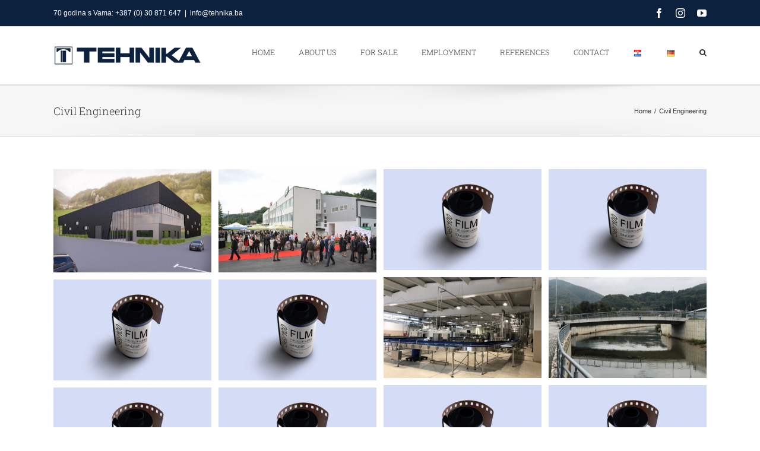

--- FILE ---
content_type: text/html; charset=UTF-8
request_url: https://www.tehnika.ba/en/portfolio_skills/civil-engineering/
body_size: 10330
content:
<!DOCTYPE html>
<html class="avada-html-layout-wide avada-html-header-position-top avada-html-is-archive" lang="en-US" prefix="og: http://ogp.me/ns# fb: http://ogp.me/ns/fb#">
<head>
	<meta http-equiv="X-UA-Compatible" content="IE=edge" />
	<meta http-equiv="Content-Type" content="text/html; charset=utf-8"/>
	<meta name="viewport" content="width=device-width, initial-scale=1" />
	<title>Civil Engineering &#8211; Tehnika d.o.o.</title>
<meta name='robots' content='max-image-preview:large' />
	<style>img:is([sizes="auto" i], [sizes^="auto," i]) { contain-intrinsic-size: 3000px 1500px }</style>
	<link rel="alternate" type="application/rss+xml" title="Tehnika d.o.o. &raquo; Feed" href="https://www.tehnika.ba/en/feed/" />
<link rel="alternate" type="application/rss+xml" title="Tehnika d.o.o. &raquo; Comments Feed" href="https://www.tehnika.ba/en/comments/feed/" />
					<link rel="shortcut icon" href="https://www.tehnika.ba/wp-content/uploads/2018/09/favicon.png" type="image/x-icon" />
		
		
		
				<link rel="alternate" type="application/rss+xml" title="Tehnika d.o.o. &raquo; Civil Engineering Portfolio Skills Feed" href="https://www.tehnika.ba/en/portfolio_skills/civil-engineering/feed/" />
				
		<meta property="og:locale" content="en_US"/>
		<meta property="og:type" content="article"/>
		<meta property="og:site_name" content="Tehnika d.o.o."/>
		<meta property="og:title" content="  Portfolio Skills  Civil Engineering"/>
				<meta property="og:url" content="https://www.tehnika.ba/en/referenca/sara-kresevo-mineral-water-bottler/"/>
																				<meta property="og:image" content="https://www.tehnika.ba/wp-content/uploads/2021/01/sara-kresevo.jpg"/>
		<meta property="og:image:width" content="1024"/>
		<meta property="og:image:height" content="668"/>
		<meta property="og:image:type" content="image/jpeg"/>
				<script type="text/javascript">
/* <![CDATA[ */
window._wpemojiSettings = {"baseUrl":"https:\/\/s.w.org\/images\/core\/emoji\/15.0.3\/72x72\/","ext":".png","svgUrl":"https:\/\/s.w.org\/images\/core\/emoji\/15.0.3\/svg\/","svgExt":".svg","source":{"concatemoji":"https:\/\/www.tehnika.ba\/wp-includes\/js\/wp-emoji-release.min.js?ver=6.7.4"}};
/*! This file is auto-generated */
!function(i,n){var o,s,e;function c(e){try{var t={supportTests:e,timestamp:(new Date).valueOf()};sessionStorage.setItem(o,JSON.stringify(t))}catch(e){}}function p(e,t,n){e.clearRect(0,0,e.canvas.width,e.canvas.height),e.fillText(t,0,0);var t=new Uint32Array(e.getImageData(0,0,e.canvas.width,e.canvas.height).data),r=(e.clearRect(0,0,e.canvas.width,e.canvas.height),e.fillText(n,0,0),new Uint32Array(e.getImageData(0,0,e.canvas.width,e.canvas.height).data));return t.every(function(e,t){return e===r[t]})}function u(e,t,n){switch(t){case"flag":return n(e,"\ud83c\udff3\ufe0f\u200d\u26a7\ufe0f","\ud83c\udff3\ufe0f\u200b\u26a7\ufe0f")?!1:!n(e,"\ud83c\uddfa\ud83c\uddf3","\ud83c\uddfa\u200b\ud83c\uddf3")&&!n(e,"\ud83c\udff4\udb40\udc67\udb40\udc62\udb40\udc65\udb40\udc6e\udb40\udc67\udb40\udc7f","\ud83c\udff4\u200b\udb40\udc67\u200b\udb40\udc62\u200b\udb40\udc65\u200b\udb40\udc6e\u200b\udb40\udc67\u200b\udb40\udc7f");case"emoji":return!n(e,"\ud83d\udc26\u200d\u2b1b","\ud83d\udc26\u200b\u2b1b")}return!1}function f(e,t,n){var r="undefined"!=typeof WorkerGlobalScope&&self instanceof WorkerGlobalScope?new OffscreenCanvas(300,150):i.createElement("canvas"),a=r.getContext("2d",{willReadFrequently:!0}),o=(a.textBaseline="top",a.font="600 32px Arial",{});return e.forEach(function(e){o[e]=t(a,e,n)}),o}function t(e){var t=i.createElement("script");t.src=e,t.defer=!0,i.head.appendChild(t)}"undefined"!=typeof Promise&&(o="wpEmojiSettingsSupports",s=["flag","emoji"],n.supports={everything:!0,everythingExceptFlag:!0},e=new Promise(function(e){i.addEventListener("DOMContentLoaded",e,{once:!0})}),new Promise(function(t){var n=function(){try{var e=JSON.parse(sessionStorage.getItem(o));if("object"==typeof e&&"number"==typeof e.timestamp&&(new Date).valueOf()<e.timestamp+604800&&"object"==typeof e.supportTests)return e.supportTests}catch(e){}return null}();if(!n){if("undefined"!=typeof Worker&&"undefined"!=typeof OffscreenCanvas&&"undefined"!=typeof URL&&URL.createObjectURL&&"undefined"!=typeof Blob)try{var e="postMessage("+f.toString()+"("+[JSON.stringify(s),u.toString(),p.toString()].join(",")+"));",r=new Blob([e],{type:"text/javascript"}),a=new Worker(URL.createObjectURL(r),{name:"wpTestEmojiSupports"});return void(a.onmessage=function(e){c(n=e.data),a.terminate(),t(n)})}catch(e){}c(n=f(s,u,p))}t(n)}).then(function(e){for(var t in e)n.supports[t]=e[t],n.supports.everything=n.supports.everything&&n.supports[t],"flag"!==t&&(n.supports.everythingExceptFlag=n.supports.everythingExceptFlag&&n.supports[t]);n.supports.everythingExceptFlag=n.supports.everythingExceptFlag&&!n.supports.flag,n.DOMReady=!1,n.readyCallback=function(){n.DOMReady=!0}}).then(function(){return e}).then(function(){var e;n.supports.everything||(n.readyCallback(),(e=n.source||{}).concatemoji?t(e.concatemoji):e.wpemoji&&e.twemoji&&(t(e.twemoji),t(e.wpemoji)))}))}((window,document),window._wpemojiSettings);
/* ]]> */
</script>
<style id='wp-emoji-styles-inline-css' type='text/css'>

	img.wp-smiley, img.emoji {
		display: inline !important;
		border: none !important;
		box-shadow: none !important;
		height: 1em !important;
		width: 1em !important;
		margin: 0 0.07em !important;
		vertical-align: -0.1em !important;
		background: none !important;
		padding: 0 !important;
	}
</style>
<link rel='stylesheet' id='slb_core-css' href='https://www.tehnika.ba/wp-content/plugins/simple-lightbox/client/css/app.css?ver=2.9.3' type='text/css' media='all' />
<link rel='stylesheet' id='fusion-dynamic-css-css' href='https://www.tehnika.ba/wp-content/uploads/fusion-styles/b71d462f429349027c8fd82c42500409.min.css?ver=3.11.15' type='text/css' media='all' />
<script type="text/javascript" src="https://www.tehnika.ba/wp-includes/js/jquery/jquery.min.js?ver=3.7.1" id="jquery-core-js"></script>
<script type="text/javascript" src="https://www.tehnika.ba/wp-includes/js/jquery/jquery-migrate.min.js?ver=3.4.1" id="jquery-migrate-js"></script>
<script type="text/javascript" src="https://www.tehnika.ba/wp-content/plugins/revslider/public/assets/js/jquery.themepunch.tools.min.js?ver=5.4.8" id="tp-tools-js"></script>
<script type="text/javascript" src="https://www.tehnika.ba/wp-content/plugins/revslider/public/assets/js/jquery.themepunch.revolution.min.js?ver=5.4.8" id="revmin-js"></script>
<link rel="https://api.w.org/" href="https://www.tehnika.ba/wp-json/" /><link rel="alternate" title="JSON" type="application/json" href="https://www.tehnika.ba/wp-json/wp/v2/portfolio_skills/143" /><link rel="EditURI" type="application/rsd+xml" title="RSD" href="https://www.tehnika.ba/xmlrpc.php?rsd" />
<meta name="generator" content="WordPress 6.7.4" />
<style type="text/css" id="css-fb-visibility">@media screen and (max-width: 640px){.fusion-no-small-visibility{display:none !important;}body .sm-text-align-center{text-align:center !important;}body .sm-text-align-left{text-align:left !important;}body .sm-text-align-right{text-align:right !important;}body .sm-flex-align-center{justify-content:center !important;}body .sm-flex-align-flex-start{justify-content:flex-start !important;}body .sm-flex-align-flex-end{justify-content:flex-end !important;}body .sm-mx-auto{margin-left:auto !important;margin-right:auto !important;}body .sm-ml-auto{margin-left:auto !important;}body .sm-mr-auto{margin-right:auto !important;}body .fusion-absolute-position-small{position:absolute;top:auto;width:100%;}.awb-sticky.awb-sticky-small{ position: sticky; top: var(--awb-sticky-offset,0); }}@media screen and (min-width: 641px) and (max-width: 1024px){.fusion-no-medium-visibility{display:none !important;}body .md-text-align-center{text-align:center !important;}body .md-text-align-left{text-align:left !important;}body .md-text-align-right{text-align:right !important;}body .md-flex-align-center{justify-content:center !important;}body .md-flex-align-flex-start{justify-content:flex-start !important;}body .md-flex-align-flex-end{justify-content:flex-end !important;}body .md-mx-auto{margin-left:auto !important;margin-right:auto !important;}body .md-ml-auto{margin-left:auto !important;}body .md-mr-auto{margin-right:auto !important;}body .fusion-absolute-position-medium{position:absolute;top:auto;width:100%;}.awb-sticky.awb-sticky-medium{ position: sticky; top: var(--awb-sticky-offset,0); }}@media screen and (min-width: 1025px){.fusion-no-large-visibility{display:none !important;}body .lg-text-align-center{text-align:center !important;}body .lg-text-align-left{text-align:left !important;}body .lg-text-align-right{text-align:right !important;}body .lg-flex-align-center{justify-content:center !important;}body .lg-flex-align-flex-start{justify-content:flex-start !important;}body .lg-flex-align-flex-end{justify-content:flex-end !important;}body .lg-mx-auto{margin-left:auto !important;margin-right:auto !important;}body .lg-ml-auto{margin-left:auto !important;}body .lg-mr-auto{margin-right:auto !important;}body .fusion-absolute-position-large{position:absolute;top:auto;width:100%;}.awb-sticky.awb-sticky-large{ position: sticky; top: var(--awb-sticky-offset,0); }}</style><meta name="generator" content="Powered by Slider Revolution 5.4.8 - responsive, Mobile-Friendly Slider Plugin for WordPress with comfortable drag and drop interface." />
<script type="text/javascript">function setREVStartSize(e){									
						try{ e.c=jQuery(e.c);var i=jQuery(window).width(),t=9999,r=0,n=0,l=0,f=0,s=0,h=0;
							if(e.responsiveLevels&&(jQuery.each(e.responsiveLevels,function(e,f){f>i&&(t=r=f,l=e),i>f&&f>r&&(r=f,n=e)}),t>r&&(l=n)),f=e.gridheight[l]||e.gridheight[0]||e.gridheight,s=e.gridwidth[l]||e.gridwidth[0]||e.gridwidth,h=i/s,h=h>1?1:h,f=Math.round(h*f),"fullscreen"==e.sliderLayout){var u=(e.c.width(),jQuery(window).height());if(void 0!=e.fullScreenOffsetContainer){var c=e.fullScreenOffsetContainer.split(",");if (c) jQuery.each(c,function(e,i){u=jQuery(i).length>0?u-jQuery(i).outerHeight(!0):u}),e.fullScreenOffset.split("%").length>1&&void 0!=e.fullScreenOffset&&e.fullScreenOffset.length>0?u-=jQuery(window).height()*parseInt(e.fullScreenOffset,0)/100:void 0!=e.fullScreenOffset&&e.fullScreenOffset.length>0&&(u-=parseInt(e.fullScreenOffset,0))}f=u}else void 0!=e.minHeight&&f<e.minHeight&&(f=e.minHeight);e.c.closest(".rev_slider_wrapper").css({height:f})					
						}catch(d){console.log("Failure at Presize of Slider:"+d)}						
					};</script>
		<style type="text/css" id="wp-custom-css">
			.naslovna-flip-boxes {
	margin-top:65px;
}		</style>
				<script type="text/javascript">
			var doc = document.documentElement;
			doc.setAttribute( 'data-useragent', navigator.userAgent );
		</script>
		
	</head>

<body class="archive tax-portfolio_skills term-civil-engineering term-143 fusion-image-hovers fusion-pagination-sizing fusion-button_type-flat fusion-button_span-no fusion-button_gradient-linear avada-image-rollover-circle-yes avada-image-rollover-yes avada-image-rollover-direction-left fusion-body ltr fusion-sticky-header no-tablet-sticky-header no-mobile-sticky-header no-mobile-slidingbar avada-has-rev-slider-styles fusion-disable-outline fusion-sub-menu-fade mobile-logo-pos-left layout-wide-mode avada-has-boxed-modal-shadow-none layout-scroll-offset-full avada-has-zero-margin-offset-top fusion-top-header menu-text-align-left mobile-menu-design-modern fusion-show-pagination-text fusion-header-layout-v3 avada-responsive avada-footer-fx-none avada-menu-highlight-style-bar fusion-search-form-classic fusion-main-menu-search-overlay fusion-avatar-square avada-dropdown-styles avada-blog-layout-grid avada-blog-archive-layout-grid avada-header-shadow-no avada-menu-icon-position-left avada-has-megamenu-shadow avada-has-mainmenu-dropdown-divider avada-has-main-nav-search-icon avada-has-breadcrumb-mobile-hidden avada-has-titlebar-bar_and_content avada-has-pagination-padding avada-flyout-menu-direction-fade avada-ec-views-v1" data-awb-post-id="12575">
		<a class="skip-link screen-reader-text" href="#content">Skip to content</a>

	<div id="boxed-wrapper">
		
		<div id="wrapper" class="fusion-wrapper">
			<div id="home" style="position:relative;top:-1px;"></div>
							
					
			<header class="fusion-header-wrapper">
				<div class="fusion-header-v3 fusion-logo-alignment fusion-logo-left fusion-sticky-menu- fusion-sticky-logo- fusion-mobile-logo-1  fusion-mobile-menu-design-modern">
					
<div class="fusion-secondary-header">
	<div class="fusion-row">
					<div class="fusion-alignleft">
				<div class="fusion-contact-info"><span class="fusion-contact-info-phone-number">70 godina s Vama: +387 (0) 30 871 647</span><span class="fusion-header-separator">|</span><span class="fusion-contact-info-email-address"><a href="mailto:&#105;&#110;fo&#64;te&#104;&#110;ika&#46;&#98;&#97;">&#105;&#110;fo&#64;te&#104;&#110;ika&#46;&#98;&#97;</a></span></div>			</div>
							<div class="fusion-alignright">
				<div class="fusion-social-links-header"><div class="fusion-social-networks"><div class="fusion-social-networks-wrapper"><a  class="fusion-social-network-icon fusion-tooltip fusion-facebook awb-icon-facebook" style data-placement="bottom" data-title="Facebook" data-toggle="tooltip" title="Facebook" href="https://www.facebook.com/tehnika.doo.bih" target="_blank" rel="noreferrer"><span class="screen-reader-text">Facebook</span></a><a  class="fusion-social-network-icon fusion-tooltip fusion-instagram awb-icon-instagram" style data-placement="bottom" data-title="Instagram" data-toggle="tooltip" title="Instagram" href="https://www.instagram.com" target="_blank" rel="noopener noreferrer"><span class="screen-reader-text">Instagram</span></a><a  class="fusion-social-network-icon fusion-tooltip fusion-youtube awb-icon-youtube" style data-placement="bottom" data-title="YouTube" data-toggle="tooltip" title="YouTube" href="https://www.youtube.com" target="_blank" rel="noopener noreferrer"><span class="screen-reader-text">YouTube</span></a></div></div></div>			</div>
			</div>
</div>
<div class="fusion-header-sticky-height"></div>
<div class="fusion-header">
	<div class="fusion-row">
					<div class="fusion-logo" data-margin-top="31px" data-margin-bottom="31px" data-margin-left="0px" data-margin-right="0px">
			<a class="fusion-logo-link"  href="https://www.tehnika.ba/en/home/" >

						<!-- standard logo -->
			<img src="https://www.tehnika.ba/wp-content/uploads/2018/09/tehnika-logo.png" srcset="https://www.tehnika.ba/wp-content/uploads/2018/09/tehnika-logo.png 1x, https://www.tehnika.ba/wp-content/uploads/2018/10/logo_tehnika_retina.png 2x" width="250" height="35" style="max-height:35px;height:auto;" alt="Tehnika d.o.o. Logo" data-retina_logo_url="https://www.tehnika.ba/wp-content/uploads/2018/10/logo_tehnika_retina.png" class="fusion-standard-logo" />

											<!-- mobile logo -->
				<img src="https://www.tehnika.ba/wp-content/uploads/2018/10/tehnika-logo-mali.png" srcset="https://www.tehnika.ba/wp-content/uploads/2018/10/tehnika-logo-mali.png 1x" width="171" height="24" alt="Tehnika d.o.o. Logo" data-retina_logo_url="" class="fusion-mobile-logo" />
			
					</a>
		</div>		<nav class="fusion-main-menu" aria-label="Main Menu"><div class="fusion-overlay-search">		<form role="search" class="searchform fusion-search-form  fusion-search-form-classic" method="get" action="https://www.tehnika.ba/en/">
			<div class="fusion-search-form-content">

				
				<div class="fusion-search-field search-field">
					<label><span class="screen-reader-text">Search for:</span>
													<input type="search" value="" name="s" class="s" placeholder="Search..." required aria-required="true" aria-label="Search..."/>
											</label>
				</div>
				<div class="fusion-search-button search-button">
					<input type="submit" class="fusion-search-submit searchsubmit" aria-label="Search" value="&#xf002;" />
									</div>

				
			</div>


			
		</form>
		<div class="fusion-search-spacer"></div><a href="#" role="button" aria-label="Close Search" class="fusion-close-search"></a></div><ul id="menu-main_en" class="fusion-menu"><li  id="menu-item-12435"  class="menu-item menu-item-type-post_type menu-item-object-page menu-item-home menu-item-12435"  data-item-id="12435"><a  href="https://www.tehnika.ba/en/home/" class="fusion-bar-highlight"><span class="menu-text">Home</span></a></li><li  id="menu-item-12419"  class="menu-item menu-item-type-post_type menu-item-object-page menu-item-12419"  data-item-id="12419"><a  href="https://www.tehnika.ba/en/about-us/" class="fusion-bar-highlight"><span class="menu-text">About us</span></a></li><li  id="menu-item-12421"  class="menu-item menu-item-type-post_type menu-item-object-page menu-item-12421"  data-item-id="12421"><a  href="https://www.tehnika.ba/en/for-sale/" class="fusion-bar-highlight"><span class="menu-text">For sale</span></a></li><li  id="menu-item-12424"  class="menu-item menu-item-type-post_type menu-item-object-page menu-item-12424"  data-item-id="12424"><a  href="https://www.tehnika.ba/en/employment/" class="fusion-bar-highlight"><span class="menu-text">Employment</span></a></li><li  id="menu-item-12423"  class="menu-item menu-item-type-post_type menu-item-object-page menu-item-12423"  data-item-id="12423"><a  href="https://www.tehnika.ba/en/references/" class="fusion-bar-highlight"><span class="menu-text">References</span></a></li><li  id="menu-item-12420"  class="menu-item menu-item-type-post_type menu-item-object-page menu-item-12420"  data-item-id="12420"><a  href="https://www.tehnika.ba/en/contact/" class="fusion-bar-highlight"><span class="menu-text">Contact</span></a></li><li  id="menu-item-12425-hr"  class="lang-item lang-item-96 lang-item-hr no-translation lang-item-first menu-item menu-item-type-custom menu-item-object-custom menu-item-12425-hr"  data-classes="lang-item" data-item-id="12425-hr"><a  href="https://www.tehnika.ba/" class="fusion-bar-highlight" hreflang="hr" lang="hr"><span class="menu-text"><img src="[data-uri]" alt="Hrvatski" width="16" height="11" style="width: 16px; height: 11px;" /></span></a></li><li  id="menu-item-12425-de"  class="lang-item lang-item-165 lang-item-de no-translation menu-item menu-item-type-custom menu-item-object-custom menu-item-12425-de"  data-classes="lang-item" data-item-id="12425-de"><a  href="https://www.tehnika.ba/de/startseite/" class="fusion-bar-highlight" hreflang="de-DE" lang="de-DE"><span class="menu-text"><img src="[data-uri]" alt="Deutsch" width="16" height="11" style="width: 16px; height: 11px;" /></span></a></li><li class="fusion-custom-menu-item fusion-main-menu-search fusion-search-overlay"><a class="fusion-main-menu-icon fusion-bar-highlight" href="#" aria-label="Search" data-title="Search" title="Search" role="button" aria-expanded="false"></a></li></ul></nav>	<div class="fusion-mobile-menu-icons">
							<a href="#" class="fusion-icon awb-icon-bars" aria-label="Toggle mobile menu" aria-expanded="false"></a>
		
		
		
			</div>

<nav class="fusion-mobile-nav-holder fusion-mobile-menu-text-align-left" aria-label="Main Menu Mobile"></nav>

					</div>
</div>
				</div>
				<div class="fusion-clearfix"></div>
			</header>
								
							<div id="sliders-container" class="fusion-slider-visibility">
					</div>
				
					
							
			<section class="avada-page-titlebar-wrapper" aria-label="Page Title Bar">
	<div class="fusion-page-title-bar fusion-page-title-bar-none fusion-page-title-bar-left">
		<div class="fusion-page-title-row">
			<div class="fusion-page-title-wrapper">
				<div class="fusion-page-title-captions">

																							<h1 class="entry-title">Civil Engineering</h1>

											
					
				</div>

															<div class="fusion-page-title-secondary">
							<nav class="fusion-breadcrumbs" aria-label="Breadcrumb"><ol class="awb-breadcrumb-list"><li class="fusion-breadcrumb-item awb-breadcrumb-sep" ><a href="https://www.tehnika.ba/en/home" class="fusion-breadcrumb-link"><span >Home</span></a></li><li class="fusion-breadcrumb-item"  aria-current="page"><span  class="breadcrumb-leaf">Civil Engineering</span></li></ol></nav>						</div>
									
			</div>
		</div>
	</div>
</section>

						<main id="main" class="clearfix ">
				<div class="fusion-row" style="">
	<section id="content" class=" full-width" style="width: 100%;">
		
<div class="fusion-portfolio fusion-portfolio-archive fusion-portfolio-layout-grid fusion-portfolio-four fusion-portfolio-rollover fusion-portfolio-paging-load-more-button">

		
	<div class="fusion-portfolio-wrapper" data-picturesize="auto" data-pages="0" style="margin:calc(var(--portfolio_archive_column_spacing) / -2);">

		
					
							
				<article class="fusion-portfolio-post post-12575  fusion-col-spacing" style="padding:calc(var(--portfolio_archive_column_spacing) / 2);">

										
																			<div  class="fusion-image-wrapper" aria-haspopup="true">
				<img width="1024" height="668" src="https://www.tehnika.ba/wp-content/uploads/2021/01/sara-kresevo.jpg" class="attachment-full size-full wp-post-image" alt="" decoding="async" fetchpriority="high" srcset="https://www.tehnika.ba/wp-content/uploads/2021/01/sara-kresevo-200x130.jpg 200w, https://www.tehnika.ba/wp-content/uploads/2021/01/sara-kresevo-400x261.jpg 400w, https://www.tehnika.ba/wp-content/uploads/2021/01/sara-kresevo-600x391.jpg 600w, https://www.tehnika.ba/wp-content/uploads/2021/01/sara-kresevo-800x522.jpg 800w, https://www.tehnika.ba/wp-content/uploads/2021/01/sara-kresevo.jpg 1024w" sizes="(min-width: 2200px) 100vw, (min-width: 915px) 266px, (min-width: 824px) 355px, (min-width: 732px) 532px, (min-width: 640px) 732px, " /><div class="fusion-rollover">
	<div class="fusion-rollover-content">

														<a class="fusion-rollover-link" href="https://www.tehnika.ba/en/referenca/sara-kresevo-mineral-water-bottler/">SARA Kresevo mineral water bottler</a>
			
														
								
													<div class="fusion-rollover-sep"></div>
				
																		<a class="fusion-rollover-gallery" href="https://www.tehnika.ba/wp-content/uploads/2021/01/sara-kresevo.jpg" data-id="12575" data-rel="iLightbox[gallery]" data-title="sara-kresevo" data-caption="">
						Gallery					</a>
														
		
												<h4 class="fusion-rollover-title">
					<a class="fusion-rollover-title-link" href="https://www.tehnika.ba/en/referenca/sara-kresevo-mineral-water-bottler/">
						SARA Kresevo mineral water bottler					</a>
				</h4>
			
										<div class="fusion-rollover-categories"><a href="https://www.tehnika.ba/en/portfolio_category/bosnia-and-herzegovina/" rel="tag">Bosnia and Herzegovina</a></div>					
		
						<a class="fusion-link-wrapper" href="https://www.tehnika.ba/en/referenca/sara-kresevo-mineral-water-bottler/" aria-label="Civil Engineering"></a>
	</div>
</div>
</div>

						
																			<span class="entry-title rich-snippet-hidden">SARA Kresevo mineral water bottler</span><span class="vcard rich-snippet-hidden"><span class="fn"><a href="https://www.tehnika.ba/en/author/hostmedio/" title="Posts by admin" rel="author">admin</a></span></span><span class="updated rich-snippet-hidden">2021-08-30T12:07:32+02:00</span>													
										
				</article><!-- end portfolio-post -->

								
							
				<article class="fusion-portfolio-post post-12265  fusion-col-spacing" style="padding:calc(var(--portfolio_archive_column_spacing) / 2);">

										
																			<div  class="fusion-image-wrapper" aria-haspopup="true">
				<img width="1024" height="668" src="https://www.tehnika.ba/wp-content/uploads/2020/03/juicy-kresevo-etapa-2.jpg" class="attachment-full size-full wp-post-image" alt="" decoding="async" srcset="https://www.tehnika.ba/wp-content/uploads/2020/03/juicy-kresevo-etapa-2-200x130.jpg 200w, https://www.tehnika.ba/wp-content/uploads/2020/03/juicy-kresevo-etapa-2-400x261.jpg 400w, https://www.tehnika.ba/wp-content/uploads/2020/03/juicy-kresevo-etapa-2-600x391.jpg 600w, https://www.tehnika.ba/wp-content/uploads/2020/03/juicy-kresevo-etapa-2-800x522.jpg 800w, https://www.tehnika.ba/wp-content/uploads/2020/03/juicy-kresevo-etapa-2.jpg 1024w" sizes="(min-width: 2200px) 100vw, (min-width: 915px) 266px, (min-width: 824px) 355px, (min-width: 732px) 532px, (min-width: 640px) 732px, " /><div class="fusion-rollover">
	<div class="fusion-rollover-content">

														<a class="fusion-rollover-link" href="https://www.tehnika.ba/en/referenca/juicy-kresevo-production-hall-stage-2/">Juicy Kreševo Production Hall Stage 2</a>
			
														
								
													<div class="fusion-rollover-sep"></div>
				
																		<a class="fusion-rollover-gallery" href="https://www.tehnika.ba/wp-content/uploads/2020/03/juicy-kresevo-etapa-2.jpg" data-id="12265" data-rel="iLightbox[gallery]" data-title="juicy-kresevo-etapa-2" data-caption="">
						Gallery					</a>
														
		
												<h4 class="fusion-rollover-title">
					<a class="fusion-rollover-title-link" href="https://www.tehnika.ba/en/referenca/juicy-kresevo-production-hall-stage-2/">
						Juicy Kreševo Production Hall Stage 2					</a>
				</h4>
			
										<div class="fusion-rollover-categories"><a href="https://www.tehnika.ba/en/portfolio_category/bosnia-and-herzegovina/" rel="tag">Bosnia and Herzegovina</a></div>					
		
						<a class="fusion-link-wrapper" href="https://www.tehnika.ba/en/referenca/juicy-kresevo-production-hall-stage-2/" aria-label="Civil Engineering"></a>
	</div>
</div>
</div>

						
																			<span class="entry-title rich-snippet-hidden">Juicy Kreševo Production Hall Stage 2</span><span class="vcard rich-snippet-hidden"><span class="fn"><a href="https://www.tehnika.ba/en/author/hostmedio/" title="Posts by admin" rel="author">admin</a></span></span><span class="updated rich-snippet-hidden">2021-05-18T10:52:12+02:00</span>													
										
				</article><!-- end portfolio-post -->

								
							
				<article class="fusion-portfolio-post post-12270  fusion-col-spacing" style="padding:calc(var(--portfolio_archive_column_spacing) / 2);">

										
																			<div  class="fusion-image-wrapper" aria-haspopup="true">
				<img width="940" height="600" src="https://www.tehnika.ba/wp-content/uploads/2012/07/nema-slike.jpg" class="attachment-full size-full wp-post-image" alt="" decoding="async" srcset="https://www.tehnika.ba/wp-content/uploads/2012/07/nema-slike-200x128.jpg 200w, https://www.tehnika.ba/wp-content/uploads/2012/07/nema-slike-400x255.jpg 400w, https://www.tehnika.ba/wp-content/uploads/2012/07/nema-slike-600x383.jpg 600w, https://www.tehnika.ba/wp-content/uploads/2012/07/nema-slike-800x511.jpg 800w, https://www.tehnika.ba/wp-content/uploads/2012/07/nema-slike.jpg 940w" sizes="(min-width: 2200px) 100vw, (min-width: 915px) 266px, (min-width: 824px) 355px, (min-width: 732px) 532px, (min-width: 640px) 732px, " /><div class="fusion-rollover">
	<div class="fusion-rollover-content">

														<a class="fusion-rollover-link" href="https://www.tehnika.ba/en/referenca/beverege-retaining-wall-and-eco-roof-koncentrati/">„Beverege“ retaining wall and eco-roof „Koncentrati“</a>
			
														
								
													<div class="fusion-rollover-sep"></div>
				
																		<a class="fusion-rollover-gallery" href="https://www.tehnika.ba/wp-content/uploads/2012/07/nema-slike.jpg" data-id="12270" data-rel="iLightbox[gallery]" data-title="nema-slike" data-caption="">
						Gallery					</a>
														
		
												<h4 class="fusion-rollover-title">
					<a class="fusion-rollover-title-link" href="https://www.tehnika.ba/en/referenca/beverege-retaining-wall-and-eco-roof-koncentrati/">
						„Beverege“ retaining wall and eco-roof „Koncentrati“					</a>
				</h4>
			
										<div class="fusion-rollover-categories"><a href="https://www.tehnika.ba/en/portfolio_category/bosnia-and-herzegovina/" rel="tag">Bosnia and Herzegovina</a></div>					
		
						<a class="fusion-link-wrapper" href="https://www.tehnika.ba/en/referenca/beverege-retaining-wall-and-eco-roof-koncentrati/" aria-label="Civil Engineering"></a>
	</div>
</div>
</div>

						
																			<span class="entry-title rich-snippet-hidden">„Beverege“ retaining wall and eco-roof „Koncentrati“</span><span class="vcard rich-snippet-hidden"><span class="fn"><a href="https://www.tehnika.ba/en/author/hostmedio/" title="Posts by admin" rel="author">admin</a></span></span><span class="updated rich-snippet-hidden">2020-03-17T13:07:55+01:00</span>													
										
				</article><!-- end portfolio-post -->

								
							
				<article class="fusion-portfolio-post post-12272  fusion-col-spacing" style="padding:calc(var(--portfolio_archive_column_spacing) / 2);">

										
																			<div  class="fusion-image-wrapper" aria-haspopup="true">
				<img width="940" height="600" src="https://www.tehnika.ba/wp-content/uploads/2012/07/nema-slike.jpg" class="attachment-full size-full wp-post-image" alt="" decoding="async" srcset="https://www.tehnika.ba/wp-content/uploads/2012/07/nema-slike-200x128.jpg 200w, https://www.tehnika.ba/wp-content/uploads/2012/07/nema-slike-400x255.jpg 400w, https://www.tehnika.ba/wp-content/uploads/2012/07/nema-slike-600x383.jpg 600w, https://www.tehnika.ba/wp-content/uploads/2012/07/nema-slike-800x511.jpg 800w, https://www.tehnika.ba/wp-content/uploads/2012/07/nema-slike.jpg 940w" sizes="(min-width: 2200px) 100vw, (min-width: 915px) 266px, (min-width: 824px) 355px, (min-width: 732px) 532px, (min-width: 640px) 732px, " /><div class="fusion-rollover">
	<div class="fusion-rollover-content">

														<a class="fusion-rollover-link" href="https://www.tehnika.ba/en/referenca/buljan-ceste-new-hall/">&#8220;Buljan ceste&#8221; new hall</a>
			
														
								
													<div class="fusion-rollover-sep"></div>
				
																		<a class="fusion-rollover-gallery" href="https://www.tehnika.ba/wp-content/uploads/2012/07/nema-slike.jpg" data-id="12272" data-rel="iLightbox[gallery]" data-title="nema-slike" data-caption="">
						Gallery					</a>
														
		
												<h4 class="fusion-rollover-title">
					<a class="fusion-rollover-title-link" href="https://www.tehnika.ba/en/referenca/buljan-ceste-new-hall/">
						&#8220;Buljan ceste&#8221; new hall					</a>
				</h4>
			
										<div class="fusion-rollover-categories"><a href="https://www.tehnika.ba/en/portfolio_category/bosnia-and-herzegovina/" rel="tag">Bosnia and Herzegovina</a></div>					
		
						<a class="fusion-link-wrapper" href="https://www.tehnika.ba/en/referenca/buljan-ceste-new-hall/" aria-label="Civil Engineering"></a>
	</div>
</div>
</div>

						
																			<span class="entry-title rich-snippet-hidden">&#8220;Buljan ceste&#8221; new hall</span><span class="vcard rich-snippet-hidden"><span class="fn"><a href="https://www.tehnika.ba/en/author/hostmedio/" title="Posts by admin" rel="author">admin</a></span></span><span class="updated rich-snippet-hidden">2020-03-17T13:07:27+01:00</span>													
										
				</article><!-- end portfolio-post -->

								
							
				<article class="fusion-portfolio-post post-12274  fusion-col-spacing" style="padding:calc(var(--portfolio_archive_column_spacing) / 2);">

										
																			<div  class="fusion-image-wrapper" aria-haspopup="true">
				<img width="940" height="600" src="https://www.tehnika.ba/wp-content/uploads/2018/11/juicy-kresevo-4.jpg" class="attachment-full size-full wp-post-image" alt="" decoding="async" srcset="https://www.tehnika.ba/wp-content/uploads/2018/11/juicy-kresevo-4-200x128.jpg 200w, https://www.tehnika.ba/wp-content/uploads/2018/11/juicy-kresevo-4-400x255.jpg 400w, https://www.tehnika.ba/wp-content/uploads/2018/11/juicy-kresevo-4-600x383.jpg 600w, https://www.tehnika.ba/wp-content/uploads/2018/11/juicy-kresevo-4-800x511.jpg 800w, https://www.tehnika.ba/wp-content/uploads/2018/11/juicy-kresevo-4.jpg 940w" sizes="(min-width: 2200px) 100vw, (min-width: 915px) 266px, (min-width: 824px) 355px, (min-width: 732px) 532px, (min-width: 640px) 732px, " /><div class="fusion-rollover">
	<div class="fusion-rollover-content">

														<a class="fusion-rollover-link" href="https://www.tehnika.ba/en/referenca/beverages-production-hall-juicy-kresevo/">&#8220;Beverages&#8221; production hall Juicy Kreševo</a>
			
														
								
													<div class="fusion-rollover-sep"></div>
				
																		<a class="fusion-rollover-gallery" href="https://www.tehnika.ba/wp-content/uploads/2018/11/juicy-kresevo-4.jpg" data-id="12274" data-rel="iLightbox[gallery]" data-title="juicy-kresevo-4" data-caption="">
						Gallery					</a>
														
		
												<h4 class="fusion-rollover-title">
					<a class="fusion-rollover-title-link" href="https://www.tehnika.ba/en/referenca/beverages-production-hall-juicy-kresevo/">
						&#8220;Beverages&#8221; production hall Juicy Kreševo					</a>
				</h4>
			
										<div class="fusion-rollover-categories"><a href="https://www.tehnika.ba/en/portfolio_category/bosnia-and-herzegovina/" rel="tag">Bosnia and Herzegovina</a></div>					
		
						<a class="fusion-link-wrapper" href="https://www.tehnika.ba/en/referenca/beverages-production-hall-juicy-kresevo/" aria-label="Civil Engineering"></a>
	</div>
</div>
</div>

						
																			<span class="entry-title rich-snippet-hidden">&#8220;Beverages&#8221; production hall Juicy Kreševo</span><span class="vcard rich-snippet-hidden"><span class="fn"><a href="https://www.tehnika.ba/en/author/hostmedio/" title="Posts by admin" rel="author">admin</a></span></span><span class="updated rich-snippet-hidden">2020-03-17T13:07:31+01:00</span>													
										
				</article><!-- end portfolio-post -->

								
							
				<article class="fusion-portfolio-post post-12276  fusion-col-spacing" style="padding:calc(var(--portfolio_archive_column_spacing) / 2);">

										
																			<div  class="fusion-image-wrapper" aria-haspopup="true">
				<img width="940" height="600" src="https://www.tehnika.ba/wp-content/uploads/2018/11/most-lepenica-1.jpg" class="attachment-full size-full wp-post-image" alt="" decoding="async" srcset="https://www.tehnika.ba/wp-content/uploads/2018/11/most-lepenica-1-200x128.jpg 200w, https://www.tehnika.ba/wp-content/uploads/2018/11/most-lepenica-1-400x255.jpg 400w, https://www.tehnika.ba/wp-content/uploads/2018/11/most-lepenica-1-600x383.jpg 600w, https://www.tehnika.ba/wp-content/uploads/2018/11/most-lepenica-1-800x511.jpg 800w, https://www.tehnika.ba/wp-content/uploads/2018/11/most-lepenica-1.jpg 940w" sizes="(min-width: 2200px) 100vw, (min-width: 915px) 266px, (min-width: 824px) 355px, (min-width: 732px) 532px, (min-width: 640px) 732px, " /><div class="fusion-rollover">
	<div class="fusion-rollover-content">

														<a class="fusion-rollover-link" href="https://www.tehnika.ba/en/referenca/bridge-and-access-roads-to-the-new-river-bridge-lepenice/">Bridge and access roads to the new river bridge Lepenice</a>
			
														
								
													<div class="fusion-rollover-sep"></div>
				
																		<a class="fusion-rollover-gallery" href="https://www.tehnika.ba/wp-content/uploads/2018/11/most-lepenica-1.jpg" data-id="12276" data-rel="iLightbox[gallery]" data-title="most-lepenica-1" data-caption="">
						Gallery					</a>
														
		
												<h4 class="fusion-rollover-title">
					<a class="fusion-rollover-title-link" href="https://www.tehnika.ba/en/referenca/bridge-and-access-roads-to-the-new-river-bridge-lepenice/">
						Bridge and access roads to the new river bridge Lepenice					</a>
				</h4>
			
										<div class="fusion-rollover-categories"><a href="https://www.tehnika.ba/en/portfolio_category/bosnia-and-herzegovina/" rel="tag">Bosnia and Herzegovina</a></div>					
		
						<a class="fusion-link-wrapper" href="https://www.tehnika.ba/en/referenca/bridge-and-access-roads-to-the-new-river-bridge-lepenice/" aria-label="Civil Engineering"></a>
	</div>
</div>
</div>

						
																			<span class="entry-title rich-snippet-hidden">Bridge and access roads to the new river bridge Lepenice</span><span class="vcard rich-snippet-hidden"><span class="fn"><a href="https://www.tehnika.ba/en/author/hostmedio/" title="Posts by admin" rel="author">admin</a></span></span><span class="updated rich-snippet-hidden">2020-03-17T13:06:54+01:00</span>													
										
				</article><!-- end portfolio-post -->

								
							
				<article class="fusion-portfolio-post post-12279  fusion-col-spacing" style="padding:calc(var(--portfolio_archive_column_spacing) / 2);">

										
																			<div  class="fusion-image-wrapper" aria-haspopup="true">
				<img width="940" height="600" src="https://www.tehnika.ba/wp-content/uploads/2012/07/nema-slike.jpg" class="attachment-full size-full wp-post-image" alt="" decoding="async" srcset="https://www.tehnika.ba/wp-content/uploads/2012/07/nema-slike-200x128.jpg 200w, https://www.tehnika.ba/wp-content/uploads/2012/07/nema-slike-400x255.jpg 400w, https://www.tehnika.ba/wp-content/uploads/2012/07/nema-slike-600x383.jpg 600w, https://www.tehnika.ba/wp-content/uploads/2012/07/nema-slike-800x511.jpg 800w, https://www.tehnika.ba/wp-content/uploads/2012/07/nema-slike.jpg 940w" sizes="(min-width: 2200px) 100vw, (min-width: 915px) 266px, (min-width: 824px) 355px, (min-width: 732px) 532px, (min-width: 640px) 732px, " /><div class="fusion-rollover">
	<div class="fusion-rollover-content">

														<a class="fusion-rollover-link" href="https://www.tehnika.ba/en/referenca/new-five-lines-sarajevski-kiseljak/">New Five lines &#8220;Sarajevski kiseljak&#8221;</a>
			
														
								
													<div class="fusion-rollover-sep"></div>
				
																		<a class="fusion-rollover-gallery" href="https://www.tehnika.ba/wp-content/uploads/2012/07/nema-slike.jpg" data-id="12279" data-rel="iLightbox[gallery]" data-title="nema-slike" data-caption="">
						Gallery					</a>
														
		
												<h4 class="fusion-rollover-title">
					<a class="fusion-rollover-title-link" href="https://www.tehnika.ba/en/referenca/new-five-lines-sarajevski-kiseljak/">
						New Five lines &#8220;Sarajevski kiseljak&#8221;					</a>
				</h4>
			
										<div class="fusion-rollover-categories"><a href="https://www.tehnika.ba/en/portfolio_category/bosnia-and-herzegovina/" rel="tag">Bosnia and Herzegovina</a></div>					
		
						<a class="fusion-link-wrapper" href="https://www.tehnika.ba/en/referenca/new-five-lines-sarajevski-kiseljak/" aria-label="Civil Engineering"></a>
	</div>
</div>
</div>

						
																			<span class="entry-title rich-snippet-hidden">New Five lines &#8220;Sarajevski kiseljak&#8221;</span><span class="vcard rich-snippet-hidden"><span class="fn"><a href="https://www.tehnika.ba/en/author/hostmedio/" title="Posts by admin" rel="author">admin</a></span></span><span class="updated rich-snippet-hidden">2020-03-17T13:06:22+01:00</span>													
										
				</article><!-- end portfolio-post -->

								
							
				<article class="fusion-portfolio-post post-12283  fusion-col-spacing" style="padding:calc(var(--portfolio_archive_column_spacing) / 2);">

										
																			<div  class="fusion-image-wrapper" aria-haspopup="true">
				<img width="940" height="600" src="https://www.tehnika.ba/wp-content/uploads/2012/07/nema-slike.jpg" class="attachment-full size-full wp-post-image" alt="" decoding="async" srcset="https://www.tehnika.ba/wp-content/uploads/2012/07/nema-slike-200x128.jpg 200w, https://www.tehnika.ba/wp-content/uploads/2012/07/nema-slike-400x255.jpg 400w, https://www.tehnika.ba/wp-content/uploads/2012/07/nema-slike-600x383.jpg 600w, https://www.tehnika.ba/wp-content/uploads/2012/07/nema-slike-800x511.jpg 800w, https://www.tehnika.ba/wp-content/uploads/2012/07/nema-slike.jpg 940w" sizes="(min-width: 2200px) 100vw, (min-width: 915px) 266px, (min-width: 824px) 355px, (min-width: 732px) 532px, (min-width: 640px) 732px, " /><div class="fusion-rollover">
	<div class="fusion-rollover-content">

														<a class="fusion-rollover-link" href="https://www.tehnika.ba/en/referenca/administrative-building-sarajevski-kiseljak/">Administrative building &#8220;Sarajevski kiseljak&#8221;</a>
			
														
								
													<div class="fusion-rollover-sep"></div>
				
																		<a class="fusion-rollover-gallery" href="https://www.tehnika.ba/wp-content/uploads/2012/07/nema-slike.jpg" data-id="12283" data-rel="iLightbox[gallery]" data-title="nema-slike" data-caption="">
						Gallery					</a>
														
		
												<h4 class="fusion-rollover-title">
					<a class="fusion-rollover-title-link" href="https://www.tehnika.ba/en/referenca/administrative-building-sarajevski-kiseljak/">
						Administrative building &#8220;Sarajevski kiseljak&#8221;					</a>
				</h4>
			
										<div class="fusion-rollover-categories"><a href="https://www.tehnika.ba/en/portfolio_category/bosnia-and-herzegovina/" rel="tag">Bosnia and Herzegovina</a></div>					
		
						<a class="fusion-link-wrapper" href="https://www.tehnika.ba/en/referenca/administrative-building-sarajevski-kiseljak/" aria-label="Civil Engineering"></a>
	</div>
</div>
</div>

						
																			<span class="entry-title rich-snippet-hidden">Administrative building &#8220;Sarajevski kiseljak&#8221;</span><span class="vcard rich-snippet-hidden"><span class="fn"><a href="https://www.tehnika.ba/en/author/hostmedio/" title="Posts by admin" rel="author">admin</a></span></span><span class="updated rich-snippet-hidden">2020-03-17T13:06:11+01:00</span>													
										
				</article><!-- end portfolio-post -->

								
							
				<article class="fusion-portfolio-post post-12285  fusion-col-spacing" style="padding:calc(var(--portfolio_archive_column_spacing) / 2);">

										
																			<div  class="fusion-image-wrapper" aria-haspopup="true">
				<img width="940" height="600" src="https://www.tehnika.ba/wp-content/uploads/2012/07/nema-slike.jpg" class="attachment-full size-full wp-post-image" alt="" decoding="async" srcset="https://www.tehnika.ba/wp-content/uploads/2012/07/nema-slike-200x128.jpg 200w, https://www.tehnika.ba/wp-content/uploads/2012/07/nema-slike-400x255.jpg 400w, https://www.tehnika.ba/wp-content/uploads/2012/07/nema-slike-600x383.jpg 600w, https://www.tehnika.ba/wp-content/uploads/2012/07/nema-slike-800x511.jpg 800w, https://www.tehnika.ba/wp-content/uploads/2012/07/nema-slike.jpg 940w" sizes="(min-width: 2200px) 100vw, (min-width: 915px) 266px, (min-width: 824px) 355px, (min-width: 732px) 532px, (min-width: 640px) 732px, " /><div class="fusion-rollover">
	<div class="fusion-rollover-content">

														<a class="fusion-rollover-link" href="https://www.tehnika.ba/en/referenca/kiseljak-high-school-sports-hall/">Kiseljak High School Sports Hall</a>
			
														
								
													<div class="fusion-rollover-sep"></div>
				
																		<a class="fusion-rollover-gallery" href="https://www.tehnika.ba/wp-content/uploads/2012/07/nema-slike.jpg" data-id="12285" data-rel="iLightbox[gallery]" data-title="nema-slike" data-caption="">
						Gallery					</a>
														
		
												<h4 class="fusion-rollover-title">
					<a class="fusion-rollover-title-link" href="https://www.tehnika.ba/en/referenca/kiseljak-high-school-sports-hall/">
						Kiseljak High School Sports Hall					</a>
				</h4>
			
										<div class="fusion-rollover-categories"><a href="https://www.tehnika.ba/en/portfolio_category/bosnia-and-herzegovina/" rel="tag">Bosnia and Herzegovina</a></div>					
		
						<a class="fusion-link-wrapper" href="https://www.tehnika.ba/en/referenca/kiseljak-high-school-sports-hall/" aria-label="Civil Engineering"></a>
	</div>
</div>
</div>

						
																			<span class="entry-title rich-snippet-hidden">Kiseljak High School Sports Hall</span><span class="vcard rich-snippet-hidden"><span class="fn"><a href="https://www.tehnika.ba/en/author/hostmedio/" title="Posts by admin" rel="author">admin</a></span></span><span class="updated rich-snippet-hidden">2020-03-17T13:06:00+01:00</span>													
										
				</article><!-- end portfolio-post -->

								
							
				<article class="fusion-portfolio-post post-12288  fusion-col-spacing" style="padding:calc(var(--portfolio_archive_column_spacing) / 2);">

										
																			<div  class="fusion-image-wrapper" aria-haspopup="true">
				<img width="940" height="600" src="https://www.tehnika.ba/wp-content/uploads/2012/07/nema-slike.jpg" class="attachment-full size-full wp-post-image" alt="" decoding="async" srcset="https://www.tehnika.ba/wp-content/uploads/2012/07/nema-slike-200x128.jpg 200w, https://www.tehnika.ba/wp-content/uploads/2012/07/nema-slike-400x255.jpg 400w, https://www.tehnika.ba/wp-content/uploads/2012/07/nema-slike-600x383.jpg 600w, https://www.tehnika.ba/wp-content/uploads/2012/07/nema-slike-800x511.jpg 800w, https://www.tehnika.ba/wp-content/uploads/2012/07/nema-slike.jpg 940w" sizes="(min-width: 2200px) 100vw, (min-width: 915px) 266px, (min-width: 824px) 355px, (min-width: 732px) 532px, (min-width: 640px) 732px, " /><div class="fusion-rollover">
	<div class="fusion-rollover-content">

														<a class="fusion-rollover-link" href="https://www.tehnika.ba/en/referenca/sarajevo-kiseljak-globus-hall/">Sarajevo Kiseljak &#8211; Globus Hall</a>
			
														
								
													<div class="fusion-rollover-sep"></div>
				
																		<a class="fusion-rollover-gallery" href="https://www.tehnika.ba/wp-content/uploads/2012/07/nema-slike.jpg" data-id="12288" data-rel="iLightbox[gallery]" data-title="nema-slike" data-caption="">
						Gallery					</a>
														
		
												<h4 class="fusion-rollover-title">
					<a class="fusion-rollover-title-link" href="https://www.tehnika.ba/en/referenca/sarajevo-kiseljak-globus-hall/">
						Sarajevo Kiseljak &#8211; Globus Hall					</a>
				</h4>
			
										<div class="fusion-rollover-categories"><a href="https://www.tehnika.ba/en/portfolio_category/bosnia-and-herzegovina/" rel="tag">Bosnia and Herzegovina</a></div>					
		
						<a class="fusion-link-wrapper" href="https://www.tehnika.ba/en/referenca/sarajevo-kiseljak-globus-hall/" aria-label="Civil Engineering"></a>
	</div>
</div>
</div>

						
																			<span class="entry-title rich-snippet-hidden">Sarajevo Kiseljak &#8211; Globus Hall</span><span class="vcard rich-snippet-hidden"><span class="fn"><a href="https://www.tehnika.ba/en/author/hostmedio/" title="Posts by admin" rel="author">admin</a></span></span><span class="updated rich-snippet-hidden">2020-03-17T13:05:16+01:00</span>													
										
				</article><!-- end portfolio-post -->

								
							
				<article class="fusion-portfolio-post post-12290  fusion-col-spacing" style="padding:calc(var(--portfolio_archive_column_spacing) / 2);">

										
																			<div  class="fusion-image-wrapper" aria-haspopup="true">
				<img width="940" height="600" src="https://www.tehnika.ba/wp-content/uploads/2012/07/nema-slike.jpg" class="attachment-full size-full wp-post-image" alt="" decoding="async" srcset="https://www.tehnika.ba/wp-content/uploads/2012/07/nema-slike-200x128.jpg 200w, https://www.tehnika.ba/wp-content/uploads/2012/07/nema-slike-400x255.jpg 400w, https://www.tehnika.ba/wp-content/uploads/2012/07/nema-slike-600x383.jpg 600w, https://www.tehnika.ba/wp-content/uploads/2012/07/nema-slike-800x511.jpg 800w, https://www.tehnika.ba/wp-content/uploads/2012/07/nema-slike.jpg 940w" sizes="(min-width: 2200px) 100vw, (min-width: 915px) 266px, (min-width: 824px) 355px, (min-width: 732px) 532px, (min-width: 640px) 732px, " /><div class="fusion-rollover">
	<div class="fusion-rollover-content">

														<a class="fusion-rollover-link" href="https://www.tehnika.ba/en/referenca/mineral-water-bottler-sarajevski-kiseljak-phase-2/">Mineral water bottler &#8220;Sarajevski Kiseljak&#8221; Phase 2</a>
			
														
								
													<div class="fusion-rollover-sep"></div>
				
																		<a class="fusion-rollover-gallery" href="https://www.tehnika.ba/wp-content/uploads/2012/07/nema-slike.jpg" data-id="12290" data-rel="iLightbox[gallery]" data-title="nema-slike" data-caption="">
						Gallery					</a>
														
		
												<h4 class="fusion-rollover-title">
					<a class="fusion-rollover-title-link" href="https://www.tehnika.ba/en/referenca/mineral-water-bottler-sarajevski-kiseljak-phase-2/">
						Mineral water bottler &#8220;Sarajevski Kiseljak&#8221; Phase 2					</a>
				</h4>
			
										<div class="fusion-rollover-categories"><a href="https://www.tehnika.ba/en/portfolio_category/bosnia-and-herzegovina/" rel="tag">Bosnia and Herzegovina</a></div>					
		
						<a class="fusion-link-wrapper" href="https://www.tehnika.ba/en/referenca/mineral-water-bottler-sarajevski-kiseljak-phase-2/" aria-label="Civil Engineering"></a>
	</div>
</div>
</div>

						
																			<span class="entry-title rich-snippet-hidden">Mineral water bottler &#8220;Sarajevski Kiseljak&#8221; Phase 2</span><span class="vcard rich-snippet-hidden"><span class="fn"><a href="https://www.tehnika.ba/en/author/hostmedio/" title="Posts by admin" rel="author">admin</a></span></span><span class="updated rich-snippet-hidden">2020-03-17T13:05:03+01:00</span>													
										
				</article><!-- end portfolio-post -->

								
							
				<article class="fusion-portfolio-post post-12292  fusion-col-spacing" style="padding:calc(var(--portfolio_archive_column_spacing) / 2);">

										
																			<div  class="fusion-image-wrapper" aria-haspopup="true">
				<img width="940" height="600" src="https://www.tehnika.ba/wp-content/uploads/2012/07/nema-slike.jpg" class="attachment-full size-full wp-post-image" alt="" decoding="async" srcset="https://www.tehnika.ba/wp-content/uploads/2012/07/nema-slike-200x128.jpg 200w, https://www.tehnika.ba/wp-content/uploads/2012/07/nema-slike-400x255.jpg 400w, https://www.tehnika.ba/wp-content/uploads/2012/07/nema-slike-600x383.jpg 600w, https://www.tehnika.ba/wp-content/uploads/2012/07/nema-slike-800x511.jpg 800w, https://www.tehnika.ba/wp-content/uploads/2012/07/nema-slike.jpg 940w" sizes="(min-width: 2200px) 100vw, (min-width: 915px) 266px, (min-width: 824px) 355px, (min-width: 732px) 532px, (min-width: 640px) 732px, " /><div class="fusion-rollover">
	<div class="fusion-rollover-content">

														<a class="fusion-rollover-link" href="https://www.tehnika.ba/en/referenca/trough-and-kresevka-river-bridge-at-the-location-of-the-kresevo-spring-water-bottler/">Trough and Kresevka River Bridge, at the location of the Kresevo spring water bottler</a>
			
														
								
													<div class="fusion-rollover-sep"></div>
				
																		<a class="fusion-rollover-gallery" href="https://www.tehnika.ba/wp-content/uploads/2012/07/nema-slike.jpg" data-id="12292" data-rel="iLightbox[gallery]" data-title="nema-slike" data-caption="">
						Gallery					</a>
														
		
												<h4 class="fusion-rollover-title">
					<a class="fusion-rollover-title-link" href="https://www.tehnika.ba/en/referenca/trough-and-kresevka-river-bridge-at-the-location-of-the-kresevo-spring-water-bottler/">
						Trough and Kresevka River Bridge, at the location of the Kresevo spring water bottler					</a>
				</h4>
			
										<div class="fusion-rollover-categories"><a href="https://www.tehnika.ba/en/portfolio_category/bosnia-and-herzegovina/" rel="tag">Bosnia and Herzegovina</a></div>					
		
						<a class="fusion-link-wrapper" href="https://www.tehnika.ba/en/referenca/trough-and-kresevka-river-bridge-at-the-location-of-the-kresevo-spring-water-bottler/" aria-label="Civil Engineering"></a>
	</div>
</div>
</div>

						
																			<span class="entry-title rich-snippet-hidden">Trough and Kresevka River Bridge, at the location of the Kresevo spring water bottler</span><span class="vcard rich-snippet-hidden"><span class="fn"><a href="https://www.tehnika.ba/en/author/hostmedio/" title="Posts by admin" rel="author">admin</a></span></span><span class="updated rich-snippet-hidden">2020-03-17T13:05:24+01:00</span>													
										
				</article><!-- end portfolio-post -->

								
							
				<article class="fusion-portfolio-post post-12294  fusion-col-spacing" style="padding:calc(var(--portfolio_archive_column_spacing) / 2);">

										
																			<div  class="fusion-image-wrapper" aria-haspopup="true">
				<img width="940" height="600" src="https://www.tehnika.ba/wp-content/uploads/2018/11/ledo-citluk-1.jpg" class="attachment-full size-full wp-post-image" alt="" decoding="async" srcset="https://www.tehnika.ba/wp-content/uploads/2018/11/ledo-citluk-1-200x128.jpg 200w, https://www.tehnika.ba/wp-content/uploads/2018/11/ledo-citluk-1-400x255.jpg 400w, https://www.tehnika.ba/wp-content/uploads/2018/11/ledo-citluk-1-600x383.jpg 600w, https://www.tehnika.ba/wp-content/uploads/2018/11/ledo-citluk-1-800x511.jpg 800w, https://www.tehnika.ba/wp-content/uploads/2018/11/ledo-citluk-1.jpg 940w" sizes="(min-width: 2200px) 100vw, (min-width: 915px) 266px, (min-width: 824px) 355px, (min-width: 732px) 532px, (min-width: 640px) 732px, " /><div class="fusion-rollover">
	<div class="fusion-rollover-content">

														<a class="fusion-rollover-link" href="https://www.tehnika.ba/en/referenca/extension-of-the-ledo-facility-citluk/">Extension of the &#8220;Ledo&#8221; facility Čitluk</a>
			
														
								
													<div class="fusion-rollover-sep"></div>
				
																		<a class="fusion-rollover-gallery" href="https://www.tehnika.ba/wp-content/uploads/2018/11/ledo-citluk-1.jpg" data-id="12294" data-rel="iLightbox[gallery]" data-title="ledo-citluk-1" data-caption="">
						Gallery					</a>
														
		
												<h4 class="fusion-rollover-title">
					<a class="fusion-rollover-title-link" href="https://www.tehnika.ba/en/referenca/extension-of-the-ledo-facility-citluk/">
						Extension of the &#8220;Ledo&#8221; facility Čitluk					</a>
				</h4>
			
										<div class="fusion-rollover-categories"><a href="https://www.tehnika.ba/en/portfolio_category/bosnia-and-herzegovina/" rel="tag">Bosnia and Herzegovina</a></div>					
		
						<a class="fusion-link-wrapper" href="https://www.tehnika.ba/en/referenca/extension-of-the-ledo-facility-citluk/" aria-label="Civil Engineering"></a>
	</div>
</div>
</div>

						
																			<span class="entry-title rich-snippet-hidden">Extension of the &#8220;Ledo&#8221; facility Čitluk</span><span class="vcard rich-snippet-hidden"><span class="fn"><a href="https://www.tehnika.ba/en/author/hostmedio/" title="Posts by admin" rel="author">admin</a></span></span><span class="updated rich-snippet-hidden">2020-03-17T13:04:28+01:00</span>													
										
				</article><!-- end portfolio-post -->

								
							
				<article class="fusion-portfolio-post post-12296  fusion-col-spacing" style="padding:calc(var(--portfolio_archive_column_spacing) / 2);">

										
																			<div  class="fusion-image-wrapper" aria-haspopup="true">
				<img width="940" height="600" src="https://www.tehnika.ba/wp-content/uploads/2018/11/tpdc-sarajevo-1.jpg" class="attachment-full size-full wp-post-image" alt="" decoding="async" srcset="https://www.tehnika.ba/wp-content/uploads/2018/11/tpdc-sarajevo-1-200x128.jpg 200w, https://www.tehnika.ba/wp-content/uploads/2018/11/tpdc-sarajevo-1-400x255.jpg 400w, https://www.tehnika.ba/wp-content/uploads/2018/11/tpdc-sarajevo-1-600x383.jpg 600w, https://www.tehnika.ba/wp-content/uploads/2018/11/tpdc-sarajevo-1-800x511.jpg 800w, https://www.tehnika.ba/wp-content/uploads/2018/11/tpdc-sarajevo-1.jpg 940w" sizes="(min-width: 2200px) 100vw, (min-width: 915px) 266px, (min-width: 824px) 355px, (min-width: 732px) 532px, (min-width: 640px) 732px, " /><div class="fusion-rollover">
	<div class="fusion-rollover-content">

														<a class="fusion-rollover-link" href="https://www.tehnika.ba/en/referenca/tpdc-sarajevo-2/">TPDC Sarajevo</a>
			
														
								
													<div class="fusion-rollover-sep"></div>
				
																		<a class="fusion-rollover-gallery" href="https://www.tehnika.ba/wp-content/uploads/2018/11/tpdc-sarajevo-1.jpg" data-id="12296" data-rel="iLightbox[gallery]" data-title="" data-caption="">
						Gallery					</a>
														
		
												<h4 class="fusion-rollover-title">
					<a class="fusion-rollover-title-link" href="https://www.tehnika.ba/en/referenca/tpdc-sarajevo-2/">
						TPDC Sarajevo					</a>
				</h4>
			
										<div class="fusion-rollover-categories"><a href="https://www.tehnika.ba/en/portfolio_category/bosnia-and-herzegovina/" rel="tag">Bosnia and Herzegovina</a></div>					
		
						<a class="fusion-link-wrapper" href="https://www.tehnika.ba/en/referenca/tpdc-sarajevo-2/" aria-label="Civil Engineering"></a>
	</div>
</div>
</div>

						
																			<span class="entry-title rich-snippet-hidden">TPDC Sarajevo</span><span class="vcard rich-snippet-hidden"><span class="fn"><a href="https://www.tehnika.ba/en/author/hostmedio/" title="Posts by admin" rel="author">admin</a></span></span><span class="updated rich-snippet-hidden">2020-03-17T13:04:18+01:00</span>													
										
				</article><!-- end portfolio-post -->

								
							
				<article class="fusion-portfolio-post post-12298  fusion-col-spacing" style="padding:calc(var(--portfolio_archive_column_spacing) / 2);">

										
																			<div  class="fusion-image-wrapper" aria-haspopup="true">
				<img width="940" height="600" src="https://www.tehnika.ba/wp-content/uploads/2018/11/sarajevski-kiseljak-1.jpg" class="attachment-full size-full wp-post-image" alt="" decoding="async" srcset="https://www.tehnika.ba/wp-content/uploads/2018/11/sarajevski-kiseljak-1-200x128.jpg 200w, https://www.tehnika.ba/wp-content/uploads/2018/11/sarajevski-kiseljak-1-400x255.jpg 400w, https://www.tehnika.ba/wp-content/uploads/2018/11/sarajevski-kiseljak-1-600x383.jpg 600w, https://www.tehnika.ba/wp-content/uploads/2018/11/sarajevski-kiseljak-1-800x511.jpg 800w, https://www.tehnika.ba/wp-content/uploads/2018/11/sarajevski-kiseljak-1.jpg 940w" sizes="(min-width: 2200px) 100vw, (min-width: 915px) 266px, (min-width: 824px) 355px, (min-width: 732px) 532px, (min-width: 640px) 732px, " /><div class="fusion-rollover">
	<div class="fusion-rollover-content">

														<a class="fusion-rollover-link" href="https://www.tehnika.ba/en/referenca/sarajevski-kiseljak-mineral-water-bottler/">Sarajevski kiseljak mineral water bottler</a>
			
														
								
													<div class="fusion-rollover-sep"></div>
				
																		<a class="fusion-rollover-gallery" href="https://www.tehnika.ba/wp-content/uploads/2018/11/sarajevski-kiseljak-1.jpg" data-id="12298" data-rel="iLightbox[gallery]" data-title="sarajevski-kiseljak-1" data-caption="">
						Gallery					</a>
														
		
												<h4 class="fusion-rollover-title">
					<a class="fusion-rollover-title-link" href="https://www.tehnika.ba/en/referenca/sarajevski-kiseljak-mineral-water-bottler/">
						Sarajevski kiseljak mineral water bottler					</a>
				</h4>
			
										<div class="fusion-rollover-categories"><a href="https://www.tehnika.ba/en/portfolio_category/bosnia-and-herzegovina/" rel="tag">Bosnia and Herzegovina</a></div>					
		
						<a class="fusion-link-wrapper" href="https://www.tehnika.ba/en/referenca/sarajevski-kiseljak-mineral-water-bottler/" aria-label="Civil Engineering"></a>
	</div>
</div>
</div>

						
																			<span class="entry-title rich-snippet-hidden">Sarajevski kiseljak mineral water bottler</span><span class="vcard rich-snippet-hidden"><span class="fn"><a href="https://www.tehnika.ba/en/author/hostmedio/" title="Posts by admin" rel="author">admin</a></span></span><span class="updated rich-snippet-hidden">2020-03-16T13:49:11+01:00</span>													
										
				</article><!-- end portfolio-post -->

					
	</div><!-- end portfolio-wrapper -->

				
	</div><!-- end fusion-portfolio -->
	</section>
							
					</div>  <!-- fusion-row -->
				</main>  <!-- #main -->
				
				
								
					
		<div class="fusion-footer">
					
	<footer class="fusion-footer-widget-area fusion-widget-area">
		<div class="fusion-row">
			<div class="fusion-columns fusion-columns-4 fusion-widget-area">
				
																									<div class="fusion-column col-lg-3 col-md-3 col-sm-3">
							<section id="text-14" class="fusion-footer-widget-column widget widget_text"><h4 class="widget-title">About us</h4>			<div class="textwidget"><p>The construction company „Tehnika“ Ltd. is one of the leading companies in the field of construction, recognizable in the domestic, regional and world markets. During more than 70 years of business, the company has gained extensive experience in the construction of facilities for various purposes, in accordance with the highest professional standards. It has grown into a modern company with high business values, rich traditions and a large number of successfully completed projects behind it.</p>
</div>
		<div style="clear:both;"></div></section>																					</div>
																										<div class="fusion-column col-lg-3 col-md-3 col-sm-3">
							<section id="custom_html-4" class="widget_text fusion-footer-widget-column widget widget_custom_html"><h4 class="widget-title">HOW TO REACH US?</h4><div class="textwidget custom-html-widget"><iframe src="https://www.google.com/maps/embed?pb=!1m18!1m12!1m3!1d2172.650353508058!2d18.075502378806426!3d43.94343322838192!2m3!1f0!2f0!3f0!3m2!1i1024!2i768!4f13.1!3m3!1m2!1s0x475f3a0d5176ce0f%3A0x2a12a1a6f3f34fc8!2s%C5%BDrtava+domovinskog+rata+3%2C+Kiseljak!5e1!3m2!1sbs!2sba!4v1538130028746" width="520" height="250" frameborder="0" style="border:0" allowfullscreen></iframe></div><div style="clear:both;"></div></section>																					</div>
																										<div class="fusion-column col-lg-3 col-md-3 col-sm-3">
													</div>
																										<div class="fusion-column fusion-column-last col-lg-3 col-md-3 col-sm-3">
							<section id="contact_info-widget-9" class="fusion-footer-widget-column widget contact_info" style="border-style: solid;border-color:transparent;border-width:0px;"><h4 class="widget-title">Kontakt</h4>
		<div class="contact-info-container">
							<p class="address">Žrtava domovinskog rata 3. 71250 Kiseljak</p>
			
							<p class="phone">Phone: <a href="tel:+387 (0) 30 871 647">+387 (0) 30 871 647</a></p>
			
			
			
												<p class="email">Email: <a href="mailto:&#105;&#110;&#102;&#111;&#64;&#116;&#101;&#104;ni&#107;a.ba">info@tehnika.ba</a></p>
							
					</div>
		<div style="clear:both;"></div></section><section id="social_links-widget-5" class="fusion-footer-widget-column widget social_links" style="border-style: solid;border-color:transparent;border-width:0px;">
		<div class="fusion-social-networks">

			<div class="fusion-social-networks-wrapper">
																												
						
																																			<a class="fusion-social-network-icon fusion-tooltip fusion-facebook awb-icon-facebook" href="https://www.facebook.com/tehnika.doo.bih"  data-placement="top" data-title="Facebook" data-toggle="tooltip" data-original-title=""  title="Facebook" aria-label="Facebook" rel="noopener noreferrer" target="_self" style="font-size:16px;color:#bebdbd;"></a>
											
										
																				
						
																																			<a class="fusion-social-network-icon fusion-tooltip fusion-linkedin awb-icon-linkedin" href="https://web.archive.org/web/20241206005841/https://www.linkedin.com/company/tehnika-d-o-o-kiseljak"  data-placement="top" data-title="LinkedIn" data-toggle="tooltip" data-original-title=""  title="LinkedIn" aria-label="LinkedIn" rel="noopener noreferrer" target="_self" style="font-size:16px;color:#bebdbd;"></a>
											
										
				
			</div>
		</div>

		<div style="clear:both;"></div></section>																					</div>
																											
				<div class="fusion-clearfix"></div>
			</div> <!-- fusion-columns -->
		</div> <!-- fusion-row -->
	</footer> <!-- fusion-footer-widget-area -->

	
	<footer id="footer" class="fusion-footer-copyright-area">
		<div class="fusion-row">
			<div class="fusion-copyright-content">

				<div class="fusion-copyright-notice">
		<div>
		© 2018 - <script>document.write(new Date().getFullYear());</script>. <a href=“https://www.tehnika.ba”>Tehnika d.o.o.</a> Sva prava zadržana.	</div>
</div>
<div class="fusion-social-links-footer">
	<div class="fusion-social-networks"><div class="fusion-social-networks-wrapper"><a  class="fusion-social-network-icon fusion-tooltip fusion-facebook awb-icon-facebook" style data-placement="top" data-title="Facebook" data-toggle="tooltip" title="Facebook" href="https://www.facebook.com/tehnika.doo.bih" target="_blank" rel="noreferrer"><span class="screen-reader-text">Facebook</span></a><a  class="fusion-social-network-icon fusion-tooltip fusion-instagram awb-icon-instagram" style data-placement="top" data-title="Instagram" data-toggle="tooltip" title="Instagram" href="https://www.instagram.com" target="_blank" rel="noopener noreferrer"><span class="screen-reader-text">Instagram</span></a><a  class="fusion-social-network-icon fusion-tooltip fusion-youtube awb-icon-youtube" style data-placement="top" data-title="YouTube" data-toggle="tooltip" title="YouTube" href="https://www.youtube.com" target="_blank" rel="noopener noreferrer"><span class="screen-reader-text">YouTube</span></a></div></div></div>

			</div> <!-- fusion-fusion-copyright-content -->
		</div> <!-- fusion-row -->
	</footer> <!-- #footer -->
		</div> <!-- fusion-footer -->

		
																</div> <!-- wrapper -->
		</div> <!-- #boxed-wrapper -->
				<a class="fusion-one-page-text-link fusion-page-load-link" tabindex="-1" href="#" aria-hidden="true">Page load link</a>

		<div class="avada-footer-scripts">
			<script type="text/javascript" src="https://www.tehnika.ba/wp-includes/js/dist/hooks.min.js?ver=4d63a3d491d11ffd8ac6" id="wp-hooks-js"></script>
<script type="text/javascript" src="https://www.tehnika.ba/wp-includes/js/dist/i18n.min.js?ver=5e580eb46a90c2b997e6" id="wp-i18n-js"></script>
<script type="text/javascript" id="wp-i18n-js-after">
/* <![CDATA[ */
wp.i18n.setLocaleData( { 'text direction\u0004ltr': [ 'ltr' ] } );
/* ]]> */
</script>
<script type="text/javascript" src="https://www.tehnika.ba/wp-content/plugins/contact-form-7/includes/swv/js/index.js?ver=6.0.6" id="swv-js"></script>
<script type="text/javascript" id="contact-form-7-js-before">
/* <![CDATA[ */
var wpcf7 = {
    "api": {
        "root": "https:\/\/www.tehnika.ba\/wp-json\/",
        "namespace": "contact-form-7\/v1"
    }
};
/* ]]> */
</script>
<script type="text/javascript" src="https://www.tehnika.ba/wp-content/plugins/contact-form-7/includes/js/index.js?ver=6.0.6" id="contact-form-7-js"></script>
<script type="text/javascript" src="https://www.google.com/recaptcha/api.js?render=6Lc-2IYUAAAAAMrXNcIN0Kcg0bfjrkJr7i8FKnh0&amp;ver=3.0" id="google-recaptcha-js"></script>
<script type="text/javascript" src="https://www.tehnika.ba/wp-includes/js/dist/vendor/wp-polyfill.min.js?ver=3.15.0" id="wp-polyfill-js"></script>
<script type="text/javascript" id="wpcf7-recaptcha-js-before">
/* <![CDATA[ */
var wpcf7_recaptcha = {
    "sitekey": "6Lc-2IYUAAAAAMrXNcIN0Kcg0bfjrkJr7i8FKnh0",
    "actions": {
        "homepage": "homepage",
        "contactform": "contactform"
    }
};
/* ]]> */
</script>
<script type="text/javascript" src="https://www.tehnika.ba/wp-content/plugins/contact-form-7/modules/recaptcha/index.js?ver=6.0.6" id="wpcf7-recaptcha-js"></script>
<script type="text/javascript" src="https://www.tehnika.ba/wp-content/uploads/fusion-scripts/23c110ce7c4b5a910236e0af54635632.min.js?ver=3.11.15" id="fusion-scripts-js"></script>
<script type="text/javascript" id="slb_context">/* <![CDATA[ */if ( !!window.jQuery ) {(function($){$(document).ready(function(){if ( !!window.SLB ) { {$.extend(SLB, {"context":["public","user_guest"]});} }})})(jQuery);}/* ]]> */</script>
				<script type="text/javascript">
				jQuery( document ).ready( function() {
					var ajaxurl = 'https://www.tehnika.ba/wp-admin/admin-ajax.php';
					if ( 0 < jQuery( '.fusion-login-nonce' ).length ) {
						jQuery.get( ajaxurl, { 'action': 'fusion_login_nonce' }, function( response ) {
							jQuery( '.fusion-login-nonce' ).html( response );
						});
					}
				});
				</script>
				<script type="application/ld+json">{"@context":"https:\/\/schema.org","@type":"BreadcrumbList","itemListElement":[{"@type":"ListItem","position":1,"name":"Home","item":"https:\/\/www.tehnika.ba\/en\/home"}]}</script>		</div>

			<section class="to-top-container to-top-right" aria-labelledby="awb-to-top-label">
		<a href="#" id="toTop" class="fusion-top-top-link">
			<span id="awb-to-top-label" class="screen-reader-text">Go to Top</span>

					</a>
	</section>
		</body>
</html>
